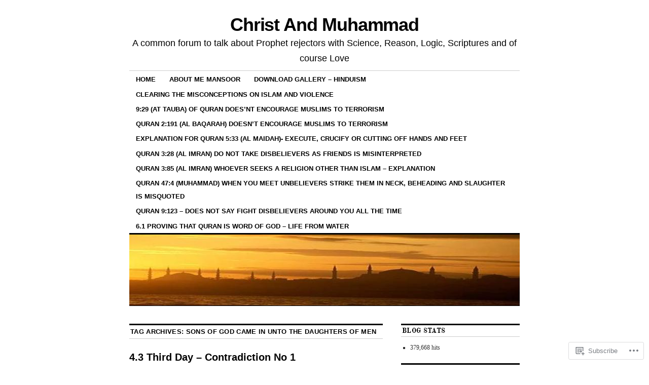

--- FILE ---
content_type: text/html; charset=UTF-8
request_url: https://prophetrejectors.wordpress.com/tag/sons-of-god-came-in-unto-the-daughters-of-men/
body_size: 17460
content:
<!DOCTYPE html>
<!--[if IE 6]>
<html id="ie6" lang="en">
<![endif]-->
<!--[if IE 8]>
<html id="ie8" lang="en">
<![endif]-->
<!--[if (!IE)]><!-->
<html lang="en">
<!--<![endif]-->

<head>
<meta charset="UTF-8" />
<title>sons of God came in unto the daughters of men | Christ And Muhammad</title>
<link rel="profile" href="http://gmpg.org/xfn/11" />
<link rel="pingback" href="https://prophetrejectors.wordpress.com/xmlrpc.php" />
<meta name='robots' content='max-image-preview:large' />
<meta name="google-site-verification" content="rulbxoscKt-Xr01AmiixHOYfFKNx9I7XbUVQoRRCqcM" />
<meta name="msvalidate.01" content="5042ED7233728065136285469AF23710" />
<meta name="yandex-verification" content="47ebedee6bc840c0" />
<link rel='dns-prefetch' href='//s0.wp.com' />
<link rel="alternate" type="application/rss+xml" title="Christ And Muhammad &raquo; Feed" href="https://prophetrejectors.wordpress.com/feed/" />
<link rel="alternate" type="application/rss+xml" title="Christ And Muhammad &raquo; Comments Feed" href="https://prophetrejectors.wordpress.com/comments/feed/" />
<link rel="alternate" type="application/rss+xml" title="Christ And Muhammad &raquo; sons of God came in unto the daughters of men Tag Feed" href="https://prophetrejectors.wordpress.com/tag/sons-of-god-came-in-unto-the-daughters-of-men/feed/" />
	<script type="text/javascript">
		/* <![CDATA[ */
		function addLoadEvent(func) {
			var oldonload = window.onload;
			if (typeof window.onload != 'function') {
				window.onload = func;
			} else {
				window.onload = function () {
					oldonload();
					func();
				}
			}
		}
		/* ]]> */
	</script>
	<style id='wp-emoji-styles-inline-css'>

	img.wp-smiley, img.emoji {
		display: inline !important;
		border: none !important;
		box-shadow: none !important;
		height: 1em !important;
		width: 1em !important;
		margin: 0 0.07em !important;
		vertical-align: -0.1em !important;
		background: none !important;
		padding: 0 !important;
	}
/*# sourceURL=wp-emoji-styles-inline-css */
</style>
<link crossorigin='anonymous' rel='stylesheet' id='all-css-2-1' href='/wp-content/plugins/gutenberg-core/v22.4.2/build/styles/block-library/style.min.css?m=1769608164i&cssminify=yes' type='text/css' media='all' />
<style id='wp-block-library-inline-css'>
.has-text-align-justify {
	text-align:justify;
}
.has-text-align-justify{text-align:justify;}

/*# sourceURL=wp-block-library-inline-css */
</style><style id='global-styles-inline-css'>
:root{--wp--preset--aspect-ratio--square: 1;--wp--preset--aspect-ratio--4-3: 4/3;--wp--preset--aspect-ratio--3-4: 3/4;--wp--preset--aspect-ratio--3-2: 3/2;--wp--preset--aspect-ratio--2-3: 2/3;--wp--preset--aspect-ratio--16-9: 16/9;--wp--preset--aspect-ratio--9-16: 9/16;--wp--preset--color--black: #000000;--wp--preset--color--cyan-bluish-gray: #abb8c3;--wp--preset--color--white: #ffffff;--wp--preset--color--pale-pink: #f78da7;--wp--preset--color--vivid-red: #cf2e2e;--wp--preset--color--luminous-vivid-orange: #ff6900;--wp--preset--color--luminous-vivid-amber: #fcb900;--wp--preset--color--light-green-cyan: #7bdcb5;--wp--preset--color--vivid-green-cyan: #00d084;--wp--preset--color--pale-cyan-blue: #8ed1fc;--wp--preset--color--vivid-cyan-blue: #0693e3;--wp--preset--color--vivid-purple: #9b51e0;--wp--preset--gradient--vivid-cyan-blue-to-vivid-purple: linear-gradient(135deg,rgb(6,147,227) 0%,rgb(155,81,224) 100%);--wp--preset--gradient--light-green-cyan-to-vivid-green-cyan: linear-gradient(135deg,rgb(122,220,180) 0%,rgb(0,208,130) 100%);--wp--preset--gradient--luminous-vivid-amber-to-luminous-vivid-orange: linear-gradient(135deg,rgb(252,185,0) 0%,rgb(255,105,0) 100%);--wp--preset--gradient--luminous-vivid-orange-to-vivid-red: linear-gradient(135deg,rgb(255,105,0) 0%,rgb(207,46,46) 100%);--wp--preset--gradient--very-light-gray-to-cyan-bluish-gray: linear-gradient(135deg,rgb(238,238,238) 0%,rgb(169,184,195) 100%);--wp--preset--gradient--cool-to-warm-spectrum: linear-gradient(135deg,rgb(74,234,220) 0%,rgb(151,120,209) 20%,rgb(207,42,186) 40%,rgb(238,44,130) 60%,rgb(251,105,98) 80%,rgb(254,248,76) 100%);--wp--preset--gradient--blush-light-purple: linear-gradient(135deg,rgb(255,206,236) 0%,rgb(152,150,240) 100%);--wp--preset--gradient--blush-bordeaux: linear-gradient(135deg,rgb(254,205,165) 0%,rgb(254,45,45) 50%,rgb(107,0,62) 100%);--wp--preset--gradient--luminous-dusk: linear-gradient(135deg,rgb(255,203,112) 0%,rgb(199,81,192) 50%,rgb(65,88,208) 100%);--wp--preset--gradient--pale-ocean: linear-gradient(135deg,rgb(255,245,203) 0%,rgb(182,227,212) 50%,rgb(51,167,181) 100%);--wp--preset--gradient--electric-grass: linear-gradient(135deg,rgb(202,248,128) 0%,rgb(113,206,126) 100%);--wp--preset--gradient--midnight: linear-gradient(135deg,rgb(2,3,129) 0%,rgb(40,116,252) 100%);--wp--preset--font-size--small: 13px;--wp--preset--font-size--medium: 20px;--wp--preset--font-size--large: 36px;--wp--preset--font-size--x-large: 42px;--wp--preset--font-family--albert-sans: 'Albert Sans', sans-serif;--wp--preset--font-family--alegreya: Alegreya, serif;--wp--preset--font-family--arvo: Arvo, serif;--wp--preset--font-family--bodoni-moda: 'Bodoni Moda', serif;--wp--preset--font-family--bricolage-grotesque: 'Bricolage Grotesque', sans-serif;--wp--preset--font-family--cabin: Cabin, sans-serif;--wp--preset--font-family--chivo: Chivo, sans-serif;--wp--preset--font-family--commissioner: Commissioner, sans-serif;--wp--preset--font-family--cormorant: Cormorant, serif;--wp--preset--font-family--courier-prime: 'Courier Prime', monospace;--wp--preset--font-family--crimson-pro: 'Crimson Pro', serif;--wp--preset--font-family--dm-mono: 'DM Mono', monospace;--wp--preset--font-family--dm-sans: 'DM Sans', sans-serif;--wp--preset--font-family--dm-serif-display: 'DM Serif Display', serif;--wp--preset--font-family--domine: Domine, serif;--wp--preset--font-family--eb-garamond: 'EB Garamond', serif;--wp--preset--font-family--epilogue: Epilogue, sans-serif;--wp--preset--font-family--fahkwang: Fahkwang, sans-serif;--wp--preset--font-family--figtree: Figtree, sans-serif;--wp--preset--font-family--fira-sans: 'Fira Sans', sans-serif;--wp--preset--font-family--fjalla-one: 'Fjalla One', sans-serif;--wp--preset--font-family--fraunces: Fraunces, serif;--wp--preset--font-family--gabarito: Gabarito, system-ui;--wp--preset--font-family--ibm-plex-mono: 'IBM Plex Mono', monospace;--wp--preset--font-family--ibm-plex-sans: 'IBM Plex Sans', sans-serif;--wp--preset--font-family--ibarra-real-nova: 'Ibarra Real Nova', serif;--wp--preset--font-family--instrument-serif: 'Instrument Serif', serif;--wp--preset--font-family--inter: Inter, sans-serif;--wp--preset--font-family--josefin-sans: 'Josefin Sans', sans-serif;--wp--preset--font-family--jost: Jost, sans-serif;--wp--preset--font-family--libre-baskerville: 'Libre Baskerville', serif;--wp--preset--font-family--libre-franklin: 'Libre Franklin', sans-serif;--wp--preset--font-family--literata: Literata, serif;--wp--preset--font-family--lora: Lora, serif;--wp--preset--font-family--merriweather: Merriweather, serif;--wp--preset--font-family--montserrat: Montserrat, sans-serif;--wp--preset--font-family--newsreader: Newsreader, serif;--wp--preset--font-family--noto-sans-mono: 'Noto Sans Mono', sans-serif;--wp--preset--font-family--nunito: Nunito, sans-serif;--wp--preset--font-family--open-sans: 'Open Sans', sans-serif;--wp--preset--font-family--overpass: Overpass, sans-serif;--wp--preset--font-family--pt-serif: 'PT Serif', serif;--wp--preset--font-family--petrona: Petrona, serif;--wp--preset--font-family--piazzolla: Piazzolla, serif;--wp--preset--font-family--playfair-display: 'Playfair Display', serif;--wp--preset--font-family--plus-jakarta-sans: 'Plus Jakarta Sans', sans-serif;--wp--preset--font-family--poppins: Poppins, sans-serif;--wp--preset--font-family--raleway: Raleway, sans-serif;--wp--preset--font-family--roboto: Roboto, sans-serif;--wp--preset--font-family--roboto-slab: 'Roboto Slab', serif;--wp--preset--font-family--rubik: Rubik, sans-serif;--wp--preset--font-family--rufina: Rufina, serif;--wp--preset--font-family--sora: Sora, sans-serif;--wp--preset--font-family--source-sans-3: 'Source Sans 3', sans-serif;--wp--preset--font-family--source-serif-4: 'Source Serif 4', serif;--wp--preset--font-family--space-mono: 'Space Mono', monospace;--wp--preset--font-family--syne: Syne, sans-serif;--wp--preset--font-family--texturina: Texturina, serif;--wp--preset--font-family--urbanist: Urbanist, sans-serif;--wp--preset--font-family--work-sans: 'Work Sans', sans-serif;--wp--preset--spacing--20: 0.44rem;--wp--preset--spacing--30: 0.67rem;--wp--preset--spacing--40: 1rem;--wp--preset--spacing--50: 1.5rem;--wp--preset--spacing--60: 2.25rem;--wp--preset--spacing--70: 3.38rem;--wp--preset--spacing--80: 5.06rem;--wp--preset--shadow--natural: 6px 6px 9px rgba(0, 0, 0, 0.2);--wp--preset--shadow--deep: 12px 12px 50px rgba(0, 0, 0, 0.4);--wp--preset--shadow--sharp: 6px 6px 0px rgba(0, 0, 0, 0.2);--wp--preset--shadow--outlined: 6px 6px 0px -3px rgb(255, 255, 255), 6px 6px rgb(0, 0, 0);--wp--preset--shadow--crisp: 6px 6px 0px rgb(0, 0, 0);}:where(body) { margin: 0; }:where(.is-layout-flex){gap: 0.5em;}:where(.is-layout-grid){gap: 0.5em;}body .is-layout-flex{display: flex;}.is-layout-flex{flex-wrap: wrap;align-items: center;}.is-layout-flex > :is(*, div){margin: 0;}body .is-layout-grid{display: grid;}.is-layout-grid > :is(*, div){margin: 0;}body{padding-top: 0px;padding-right: 0px;padding-bottom: 0px;padding-left: 0px;}:root :where(.wp-element-button, .wp-block-button__link){background-color: #32373c;border-width: 0;color: #fff;font-family: inherit;font-size: inherit;font-style: inherit;font-weight: inherit;letter-spacing: inherit;line-height: inherit;padding-top: calc(0.667em + 2px);padding-right: calc(1.333em + 2px);padding-bottom: calc(0.667em + 2px);padding-left: calc(1.333em + 2px);text-decoration: none;text-transform: inherit;}.has-black-color{color: var(--wp--preset--color--black) !important;}.has-cyan-bluish-gray-color{color: var(--wp--preset--color--cyan-bluish-gray) !important;}.has-white-color{color: var(--wp--preset--color--white) !important;}.has-pale-pink-color{color: var(--wp--preset--color--pale-pink) !important;}.has-vivid-red-color{color: var(--wp--preset--color--vivid-red) !important;}.has-luminous-vivid-orange-color{color: var(--wp--preset--color--luminous-vivid-orange) !important;}.has-luminous-vivid-amber-color{color: var(--wp--preset--color--luminous-vivid-amber) !important;}.has-light-green-cyan-color{color: var(--wp--preset--color--light-green-cyan) !important;}.has-vivid-green-cyan-color{color: var(--wp--preset--color--vivid-green-cyan) !important;}.has-pale-cyan-blue-color{color: var(--wp--preset--color--pale-cyan-blue) !important;}.has-vivid-cyan-blue-color{color: var(--wp--preset--color--vivid-cyan-blue) !important;}.has-vivid-purple-color{color: var(--wp--preset--color--vivid-purple) !important;}.has-black-background-color{background-color: var(--wp--preset--color--black) !important;}.has-cyan-bluish-gray-background-color{background-color: var(--wp--preset--color--cyan-bluish-gray) !important;}.has-white-background-color{background-color: var(--wp--preset--color--white) !important;}.has-pale-pink-background-color{background-color: var(--wp--preset--color--pale-pink) !important;}.has-vivid-red-background-color{background-color: var(--wp--preset--color--vivid-red) !important;}.has-luminous-vivid-orange-background-color{background-color: var(--wp--preset--color--luminous-vivid-orange) !important;}.has-luminous-vivid-amber-background-color{background-color: var(--wp--preset--color--luminous-vivid-amber) !important;}.has-light-green-cyan-background-color{background-color: var(--wp--preset--color--light-green-cyan) !important;}.has-vivid-green-cyan-background-color{background-color: var(--wp--preset--color--vivid-green-cyan) !important;}.has-pale-cyan-blue-background-color{background-color: var(--wp--preset--color--pale-cyan-blue) !important;}.has-vivid-cyan-blue-background-color{background-color: var(--wp--preset--color--vivid-cyan-blue) !important;}.has-vivid-purple-background-color{background-color: var(--wp--preset--color--vivid-purple) !important;}.has-black-border-color{border-color: var(--wp--preset--color--black) !important;}.has-cyan-bluish-gray-border-color{border-color: var(--wp--preset--color--cyan-bluish-gray) !important;}.has-white-border-color{border-color: var(--wp--preset--color--white) !important;}.has-pale-pink-border-color{border-color: var(--wp--preset--color--pale-pink) !important;}.has-vivid-red-border-color{border-color: var(--wp--preset--color--vivid-red) !important;}.has-luminous-vivid-orange-border-color{border-color: var(--wp--preset--color--luminous-vivid-orange) !important;}.has-luminous-vivid-amber-border-color{border-color: var(--wp--preset--color--luminous-vivid-amber) !important;}.has-light-green-cyan-border-color{border-color: var(--wp--preset--color--light-green-cyan) !important;}.has-vivid-green-cyan-border-color{border-color: var(--wp--preset--color--vivid-green-cyan) !important;}.has-pale-cyan-blue-border-color{border-color: var(--wp--preset--color--pale-cyan-blue) !important;}.has-vivid-cyan-blue-border-color{border-color: var(--wp--preset--color--vivid-cyan-blue) !important;}.has-vivid-purple-border-color{border-color: var(--wp--preset--color--vivid-purple) !important;}.has-vivid-cyan-blue-to-vivid-purple-gradient-background{background: var(--wp--preset--gradient--vivid-cyan-blue-to-vivid-purple) !important;}.has-light-green-cyan-to-vivid-green-cyan-gradient-background{background: var(--wp--preset--gradient--light-green-cyan-to-vivid-green-cyan) !important;}.has-luminous-vivid-amber-to-luminous-vivid-orange-gradient-background{background: var(--wp--preset--gradient--luminous-vivid-amber-to-luminous-vivid-orange) !important;}.has-luminous-vivid-orange-to-vivid-red-gradient-background{background: var(--wp--preset--gradient--luminous-vivid-orange-to-vivid-red) !important;}.has-very-light-gray-to-cyan-bluish-gray-gradient-background{background: var(--wp--preset--gradient--very-light-gray-to-cyan-bluish-gray) !important;}.has-cool-to-warm-spectrum-gradient-background{background: var(--wp--preset--gradient--cool-to-warm-spectrum) !important;}.has-blush-light-purple-gradient-background{background: var(--wp--preset--gradient--blush-light-purple) !important;}.has-blush-bordeaux-gradient-background{background: var(--wp--preset--gradient--blush-bordeaux) !important;}.has-luminous-dusk-gradient-background{background: var(--wp--preset--gradient--luminous-dusk) !important;}.has-pale-ocean-gradient-background{background: var(--wp--preset--gradient--pale-ocean) !important;}.has-electric-grass-gradient-background{background: var(--wp--preset--gradient--electric-grass) !important;}.has-midnight-gradient-background{background: var(--wp--preset--gradient--midnight) !important;}.has-small-font-size{font-size: var(--wp--preset--font-size--small) !important;}.has-medium-font-size{font-size: var(--wp--preset--font-size--medium) !important;}.has-large-font-size{font-size: var(--wp--preset--font-size--large) !important;}.has-x-large-font-size{font-size: var(--wp--preset--font-size--x-large) !important;}.has-albert-sans-font-family{font-family: var(--wp--preset--font-family--albert-sans) !important;}.has-alegreya-font-family{font-family: var(--wp--preset--font-family--alegreya) !important;}.has-arvo-font-family{font-family: var(--wp--preset--font-family--arvo) !important;}.has-bodoni-moda-font-family{font-family: var(--wp--preset--font-family--bodoni-moda) !important;}.has-bricolage-grotesque-font-family{font-family: var(--wp--preset--font-family--bricolage-grotesque) !important;}.has-cabin-font-family{font-family: var(--wp--preset--font-family--cabin) !important;}.has-chivo-font-family{font-family: var(--wp--preset--font-family--chivo) !important;}.has-commissioner-font-family{font-family: var(--wp--preset--font-family--commissioner) !important;}.has-cormorant-font-family{font-family: var(--wp--preset--font-family--cormorant) !important;}.has-courier-prime-font-family{font-family: var(--wp--preset--font-family--courier-prime) !important;}.has-crimson-pro-font-family{font-family: var(--wp--preset--font-family--crimson-pro) !important;}.has-dm-mono-font-family{font-family: var(--wp--preset--font-family--dm-mono) !important;}.has-dm-sans-font-family{font-family: var(--wp--preset--font-family--dm-sans) !important;}.has-dm-serif-display-font-family{font-family: var(--wp--preset--font-family--dm-serif-display) !important;}.has-domine-font-family{font-family: var(--wp--preset--font-family--domine) !important;}.has-eb-garamond-font-family{font-family: var(--wp--preset--font-family--eb-garamond) !important;}.has-epilogue-font-family{font-family: var(--wp--preset--font-family--epilogue) !important;}.has-fahkwang-font-family{font-family: var(--wp--preset--font-family--fahkwang) !important;}.has-figtree-font-family{font-family: var(--wp--preset--font-family--figtree) !important;}.has-fira-sans-font-family{font-family: var(--wp--preset--font-family--fira-sans) !important;}.has-fjalla-one-font-family{font-family: var(--wp--preset--font-family--fjalla-one) !important;}.has-fraunces-font-family{font-family: var(--wp--preset--font-family--fraunces) !important;}.has-gabarito-font-family{font-family: var(--wp--preset--font-family--gabarito) !important;}.has-ibm-plex-mono-font-family{font-family: var(--wp--preset--font-family--ibm-plex-mono) !important;}.has-ibm-plex-sans-font-family{font-family: var(--wp--preset--font-family--ibm-plex-sans) !important;}.has-ibarra-real-nova-font-family{font-family: var(--wp--preset--font-family--ibarra-real-nova) !important;}.has-instrument-serif-font-family{font-family: var(--wp--preset--font-family--instrument-serif) !important;}.has-inter-font-family{font-family: var(--wp--preset--font-family--inter) !important;}.has-josefin-sans-font-family{font-family: var(--wp--preset--font-family--josefin-sans) !important;}.has-jost-font-family{font-family: var(--wp--preset--font-family--jost) !important;}.has-libre-baskerville-font-family{font-family: var(--wp--preset--font-family--libre-baskerville) !important;}.has-libre-franklin-font-family{font-family: var(--wp--preset--font-family--libre-franklin) !important;}.has-literata-font-family{font-family: var(--wp--preset--font-family--literata) !important;}.has-lora-font-family{font-family: var(--wp--preset--font-family--lora) !important;}.has-merriweather-font-family{font-family: var(--wp--preset--font-family--merriweather) !important;}.has-montserrat-font-family{font-family: var(--wp--preset--font-family--montserrat) !important;}.has-newsreader-font-family{font-family: var(--wp--preset--font-family--newsreader) !important;}.has-noto-sans-mono-font-family{font-family: var(--wp--preset--font-family--noto-sans-mono) !important;}.has-nunito-font-family{font-family: var(--wp--preset--font-family--nunito) !important;}.has-open-sans-font-family{font-family: var(--wp--preset--font-family--open-sans) !important;}.has-overpass-font-family{font-family: var(--wp--preset--font-family--overpass) !important;}.has-pt-serif-font-family{font-family: var(--wp--preset--font-family--pt-serif) !important;}.has-petrona-font-family{font-family: var(--wp--preset--font-family--petrona) !important;}.has-piazzolla-font-family{font-family: var(--wp--preset--font-family--piazzolla) !important;}.has-playfair-display-font-family{font-family: var(--wp--preset--font-family--playfair-display) !important;}.has-plus-jakarta-sans-font-family{font-family: var(--wp--preset--font-family--plus-jakarta-sans) !important;}.has-poppins-font-family{font-family: var(--wp--preset--font-family--poppins) !important;}.has-raleway-font-family{font-family: var(--wp--preset--font-family--raleway) !important;}.has-roboto-font-family{font-family: var(--wp--preset--font-family--roboto) !important;}.has-roboto-slab-font-family{font-family: var(--wp--preset--font-family--roboto-slab) !important;}.has-rubik-font-family{font-family: var(--wp--preset--font-family--rubik) !important;}.has-rufina-font-family{font-family: var(--wp--preset--font-family--rufina) !important;}.has-sora-font-family{font-family: var(--wp--preset--font-family--sora) !important;}.has-source-sans-3-font-family{font-family: var(--wp--preset--font-family--source-sans-3) !important;}.has-source-serif-4-font-family{font-family: var(--wp--preset--font-family--source-serif-4) !important;}.has-space-mono-font-family{font-family: var(--wp--preset--font-family--space-mono) !important;}.has-syne-font-family{font-family: var(--wp--preset--font-family--syne) !important;}.has-texturina-font-family{font-family: var(--wp--preset--font-family--texturina) !important;}.has-urbanist-font-family{font-family: var(--wp--preset--font-family--urbanist) !important;}.has-work-sans-font-family{font-family: var(--wp--preset--font-family--work-sans) !important;}
/*# sourceURL=global-styles-inline-css */
</style>

<style id='classic-theme-styles-inline-css'>
.wp-block-button__link{background-color:#32373c;border-radius:9999px;box-shadow:none;color:#fff;font-size:1.125em;padding:calc(.667em + 2px) calc(1.333em + 2px);text-decoration:none}.wp-block-file__button{background:#32373c;color:#fff}.wp-block-accordion-heading{margin:0}.wp-block-accordion-heading__toggle{background-color:inherit!important;color:inherit!important}.wp-block-accordion-heading__toggle:not(:focus-visible){outline:none}.wp-block-accordion-heading__toggle:focus,.wp-block-accordion-heading__toggle:hover{background-color:inherit!important;border:none;box-shadow:none;color:inherit;padding:var(--wp--preset--spacing--20,1em) 0;text-decoration:none}.wp-block-accordion-heading__toggle:focus-visible{outline:auto;outline-offset:0}
/*# sourceURL=/wp-content/plugins/gutenberg-core/v22.4.2/build/styles/block-library/classic.min.css */
</style>
<link crossorigin='anonymous' rel='stylesheet' id='all-css-4-1' href='/_static/??[base64]/d8iynII8Z9L9WKKe3Ag7BUh3Rfdy162W72i4W89XvFdm8qRo=&cssminify=yes' type='text/css' media='all' />
<style id='jetpack-global-styles-frontend-style-inline-css'>
:root { --font-headings: unset; --font-base: unset; --font-headings-default: -apple-system,BlinkMacSystemFont,"Segoe UI",Roboto,Oxygen-Sans,Ubuntu,Cantarell,"Helvetica Neue",sans-serif; --font-base-default: -apple-system,BlinkMacSystemFont,"Segoe UI",Roboto,Oxygen-Sans,Ubuntu,Cantarell,"Helvetica Neue",sans-serif;}
/*# sourceURL=jetpack-global-styles-frontend-style-inline-css */
</style>
<link crossorigin='anonymous' rel='stylesheet' id='all-css-6-1' href='/wp-content/themes/h4/global.css?m=1420737423i&cssminify=yes' type='text/css' media='all' />
<script type="text/javascript" id="wpcom-actionbar-placeholder-js-extra">
/* <![CDATA[ */
var actionbardata = {"siteID":"5006261","postID":"0","siteURL":"https://prophetrejectors.wordpress.com","xhrURL":"https://prophetrejectors.wordpress.com/wp-admin/admin-ajax.php","nonce":"a2d72dba4d","isLoggedIn":"","statusMessage":"","subsEmailDefault":"instantly","proxyScriptUrl":"https://s0.wp.com/wp-content/js/wpcom-proxy-request.js?m=1513050504i&amp;ver=20211021","i18n":{"followedText":"New posts from this site will now appear in your \u003Ca href=\"https://wordpress.com/reader\"\u003EReader\u003C/a\u003E","foldBar":"Collapse this bar","unfoldBar":"Expand this bar","shortLinkCopied":"Shortlink copied to clipboard."}};
//# sourceURL=wpcom-actionbar-placeholder-js-extra
/* ]]> */
</script>
<script type="text/javascript" id="jetpack-mu-wpcom-settings-js-before">
/* <![CDATA[ */
var JETPACK_MU_WPCOM_SETTINGS = {"assetsUrl":"https://s0.wp.com/wp-content/mu-plugins/jetpack-mu-wpcom-plugin/sun/jetpack_vendor/automattic/jetpack-mu-wpcom/src/build/"};
//# sourceURL=jetpack-mu-wpcom-settings-js-before
/* ]]> */
</script>
<script crossorigin='anonymous' type='text/javascript'  src='/wp-content/js/rlt-proxy.js?m=1720530689i'></script>
<script type="text/javascript" id="rlt-proxy-js-after">
/* <![CDATA[ */
	rltInitialize( {"token":null,"iframeOrigins":["https:\/\/widgets.wp.com"]} );
//# sourceURL=rlt-proxy-js-after
/* ]]> */
</script>
<link rel="EditURI" type="application/rsd+xml" title="RSD" href="https://prophetrejectors.wordpress.com/xmlrpc.php?rsd" />
<meta name="generator" content="WordPress.com" />

<!-- Jetpack Open Graph Tags -->
<meta property="og:type" content="website" />
<meta property="og:title" content="sons of God came in unto the daughters of men &#8211; Christ And Muhammad" />
<meta property="og:url" content="https://prophetrejectors.wordpress.com/tag/sons-of-god-came-in-unto-the-daughters-of-men/" />
<meta property="og:site_name" content="Christ And Muhammad" />
<meta property="og:image" content="https://secure.gravatar.com/blavatar/654dae0e31f33c2666b90f272863859f20e21ce3d08268ee70d54d920e04f981?s=200&#038;ts=1769646569" />
<meta property="og:image:width" content="200" />
<meta property="og:image:height" content="200" />
<meta property="og:image:alt" content="" />
<meta property="og:locale" content="en_US" />
<meta property="fb:app_id" content="249643311490" />

<!-- End Jetpack Open Graph Tags -->
<link rel="shortcut icon" type="image/x-icon" href="https://secure.gravatar.com/blavatar/654dae0e31f33c2666b90f272863859f20e21ce3d08268ee70d54d920e04f981?s=32" sizes="16x16" />
<link rel="icon" type="image/x-icon" href="https://secure.gravatar.com/blavatar/654dae0e31f33c2666b90f272863859f20e21ce3d08268ee70d54d920e04f981?s=32" sizes="16x16" />
<link rel="apple-touch-icon" href="https://secure.gravatar.com/blavatar/654dae0e31f33c2666b90f272863859f20e21ce3d08268ee70d54d920e04f981?s=114" />
<link rel='openid.server' href='https://prophetrejectors.wordpress.com/?openidserver=1' />
<link rel='openid.delegate' href='https://prophetrejectors.wordpress.com/' />
<link rel="search" type="application/opensearchdescription+xml" href="https://prophetrejectors.wordpress.com/osd.xml" title="Christ And Muhammad" />
<link rel="search" type="application/opensearchdescription+xml" href="https://s1.wp.com/opensearch.xml" title="WordPress.com" />
<script type="text/javascript" id="webfont-output">
  
  WebFontConfig = {"typekit":{"id":"vjq2ufl"}};
  (function() {
    var wf = document.createElement('script');
    wf.src = ('https:' == document.location.protocol ? 'https' : 'http') +
      '://ajax.googleapis.com/ajax/libs/webfont/1/webfont.js';
    wf.type = 'text/javascript';
    wf.async = 'true';
    var s = document.getElementsByTagName('script')[0];
    s.parentNode.insertBefore(wf, s);
	})();
</script><style type="text/css">.recentcomments a{display:inline !important;padding:0 !important;margin:0 !important;}</style>		<style type="text/css">
			.recentcomments a {
				display: inline !important;
				padding: 0 !important;
				margin: 0 !important;
			}

			table.recentcommentsavatartop img.avatar, table.recentcommentsavatarend img.avatar {
				border: 0px;
				margin: 0;
			}

			table.recentcommentsavatartop a, table.recentcommentsavatarend a {
				border: 0px !important;
				background-color: transparent !important;
			}

			td.recentcommentsavatarend, td.recentcommentsavatartop {
				padding: 0px 0px 1px 0px;
				margin: 0px;
			}

			td.recentcommentstextend {
				border: none !important;
				padding: 0px 0px 2px 10px;
			}

			.rtl td.recentcommentstextend {
				padding: 0px 10px 2px 0px;
			}

			td.recentcommentstexttop {
				border: none;
				padding: 0px 0px 0px 10px;
			}

			.rtl td.recentcommentstexttop {
				padding: 0px 10px 0px 0px;
			}
		</style>
		<meta name="description" content="Posts about sons of God came in unto the daughters of men written by theoworkshop" />
<link crossorigin='anonymous' rel='stylesheet' id='all-css-0-3' href='/wp-content/mu-plugins/jetpack-plugin/sun/modules/widgets/top-posts/style.css?m=1753279645i&cssminify=yes' type='text/css' media='all' />
</head>

<body class="archive tag tag-sons-of-god-came-in-unto-the-daughters-of-men tag-14114745 wp-theme-pubcoraline customizer-styles-applied two-column content-sidebar jetpack-reblog-enabled">
<div id="container" class="hfeed contain">
	<div id="header">
		<div id="masthead" role="banner">
						<div id="site-title">
				<span>
					<a href="https://prophetrejectors.wordpress.com/" title="Christ And Muhammad" rel="home">Christ And Muhammad</a>
				</span>
			</div>
			<div id="site-description">A common forum to talk about Prophet rejectors with Science, Reason, Logic, Scriptures and of course Love</div>
		</div><!-- #masthead -->

		<div id="access" role="navigation">
		  			<div class="skip-link screen-reader-text"><a href="#content" title="Skip to content">Skip to content</a></div>
						<div class="menu"><ul>
<li ><a href="https://prophetrejectors.wordpress.com/">Home</a></li><li class="page_item page-item-1074"><a href="https://prophetrejectors.wordpress.com/about-me-mansoor/">About Me Mansoor</a></li>
<li class="page_item page-item-100"><a href="https://prophetrejectors.wordpress.com/download-gallery-hinduism/">Download Gallery &#8211;&nbsp;Hinduism</a></li>
<li class="page_item page-item-1890"><a href="https://prophetrejectors.wordpress.com/533-of-quran-doesnt-encourage-muslims-to-terrorism-2/">CLEARING THE MISCONCEPTIONS ON ISLAM AND&nbsp;VIOLENCE</a></li>
<li class="page_item page-item-493"><a href="https://prophetrejectors.wordpress.com/929-at-tauba-of-quran-doesnt-encourage-muslims-to-terrorism/">9:29 (at tauba) OF QURAN DOES&#8217;NT ENCOURAGE MUSLIMS TO&nbsp;TERRORISM</a></li>
<li class="page_item page-item-1317"><a href="https://prophetrejectors.wordpress.com/2191-of-quran-doesnt-encourage-muslims-to-terrorism-2/">QURAN 2:191 (al Baqarah) DOESN&#8217;T ENCOURAGE MUSLIMS TO&nbsp;TERRORISM</a></li>
<li class="page_item page-item-1603"><a href="https://prophetrejectors.wordpress.com/explanation-for-533-of-quran-execute-crucify-or-cutting-off-hands-and-feet/">EXPLANATION FOR Quran 5:33 (al maidah)- EXECUTE, CRUCIFY or CUTTING OFF HANDS AND&nbsp;FEET</a></li>
<li class="page_item page-item-1624"><a href="https://prophetrejectors.wordpress.com/quran-328-al-imran-do-not-take-disbelievers-as-friends/">QURAN 3:28 (al Imran) DO NOT TAKE DISBELIEVERS AS FRIENDS is&nbsp;misinterpreted</a></li>
<li class="page_item page-item-1783"><a href="https://prophetrejectors.wordpress.com/quran-385-whoever-seeks-a-religion-other-than-islam-explanation/">QURAN 3:85 (al Imran) WHOEVER SEEKS A RELIGION OTHER THAN ISLAM &#8211;&nbsp;Explanation</a></li>
<li class="page_item page-item-1937"><a href="https://prophetrejectors.wordpress.com/quran-474-muhammad-when-you-meet-the-unbelievers-strike-them-in-the-neck-beheading-and-slaughter-is-misquoted/">QURAN 47:4 (Muhammad) WHEN YOU MEET UNBELIEVERS STRIKE THEM IN NECK, BEHEADING and SLAUGHTER is&nbsp;MISQUOTED</a></li>
<li class="page_item page-item-2050"><a href="https://prophetrejectors.wordpress.com/quran-9-123-does-not-say-fight-disbelievers-around-you-all-the-time/">QURAN 9:123 &#8211; DOES NOT SAY FIGHT DISBELIEVERS AROUND YOU ALL THE&nbsp;TIME</a></li>
<li class="page_item page-item-86 page_item_has_children"><a href="https://prophetrejectors.wordpress.com/61-proving-that-quran-is-word-of-god-life-from-water62/">6.1 PROVING THAT QURAN IS WORD OF GOD &#8211; LIFE FROM&nbsp;WATER</a>
<ul class='children'>
	<li class="page_item page-item-144"><a href="https://prophetrejectors.wordpress.com/61-proving-that-quran-is-word-of-god-life-from-water62/63-pairs-in-plants-in-the-quran/">6.3 PAIRS IN PLANTS IN THE&nbsp;QURAN</a></li>
	<li class="page_item page-item-161"><a href="https://prophetrejectors.wordpress.com/61-proving-that-quran-is-word-of-god-life-from-water62/divisibility-of-atom-in-the-quran/">6.4 DIVISIBILITY OF ATOM IN THE&nbsp;QURAN</a></li>
	<li class="page_item page-item-190"><a href="https://prophetrejectors.wordpress.com/61-proving-that-quran-is-word-of-god-life-from-water62/reply-to-sdfjs-atom-re-interpreting-the-quran-post/">6.4.4 REPLY TO SDFJ&#8217;S &#8211; ATOM, RE- INTERPRETING THE QURAN&nbsp;POST</a></li>
	<li class="page_item page-item-274"><a href="https://prophetrejectors.wordpress.com/61-proving-that-quran-is-word-of-god-life-from-water62/65-creation-of-the-universe-from-smoke-in-the-quran/">6.5 CREATION OF THE UNIVERSE FROM SMOKE IN THE&nbsp;QURAN</a></li>
	<li class="page_item page-item-307"><a href="https://prophetrejectors.wordpress.com/61-proving-that-quran-is-word-of-god-life-from-water62/66-iron-from-outer-space-in-the-quran/">6.6 IRON FROM OUTER SPACE IN THE&nbsp;QURAN</a></li>
	<li class="page_item page-item-627"><a href="https://prophetrejectors.wordpress.com/61-proving-that-quran-is-word-of-god-life-from-water62/67-the-quran-on-stages-of-human-embryonic-development/">6.7 THE QURAN ON STAGES OF HUMAN EMBRYONIC&nbsp;DEVELOPMENT</a></li>
</ul>
</li>
</ul></div>
		</div><!-- #access -->

		<div id="branding">
						<a href="https://prophetrejectors.wordpress.com/">
									<img src="https://prophetrejectors.wordpress.com/wp-content/uploads/2008/12/mos122.jpg" width="990" height="180" alt="" />
							</a>
					</div><!-- #branding -->
	</div><!-- #header -->

	<div id="content-box">

<div id="content-container">
	<div id="content" role="main">

		<h1 class="page-title">Tag Archives: <span>sons of God came in unto the daughters of men</span></h1>

		




			<div id="post-423" class="post-423 post type-post status-publish format-standard hentry category-christian-missionary-chats-with-a-muslim-youth tag-and-they-bare-children-to-them tag-gen-61-4 tag-jesus-the-only-son-of-god tag-john-316 tag-sons-of-god-came-in-unto-the-daughters-of-men tag-sonship-of-jesus-the-biggest-lie-on-earth tag-third-day-contradiction-no-1">
			<h2 class="entry-title"><a href="https://prophetrejectors.wordpress.com/2008/11/29/43-third-day-contradiction-no-1/" rel="bookmark">4.3 Third Day &#8211; Contradiction No&nbsp;1</a></h2>

			<div class="entry-meta">
				<span class="meta-prep meta-prep-author">Posted on</span> <a href="https://prophetrejectors.wordpress.com/2008/11/29/43-third-day-contradiction-no-1/" title="7:56 pm" rel="bookmark"><span class="entry-date">November 29, 2008</span></a> <span class="by-author"><span class="sep">by</span> <span class="author vcard"><a class="url fn n" href="https://prophetrejectors.wordpress.com/author/theoworkshop/" title="View all posts by theoworkshop" rel="author">theoworkshop</a></span> </span><span class="comments-link"><span class="meta-sep">|</span> <a href="https://prophetrejectors.wordpress.com/2008/11/29/43-third-day-contradiction-no-1/#comments">1 comment</a></span>
			</div><!-- .entry-meta -->

				<div class="entry-content">
				<p><span style="color:#666699;"><strong>CONTINUING WITH THE MISSIONARY: &#8211;</strong></span></p>
<div><span style="color:#808080;"><strong><br />
</strong></span></div>
<div><span style="color:#993300;">amen.hallelu_jah</span> (11:25:00 PM): <span style="color:#993300;"><span style="text-decoration:underline;"><strong>John 3:16</strong></span></span> For God so loved the world, that he gave his <span style="font-size:large;color:#993300;"><strong><span style="text-decoration:underline;"><em>only Son</em></span></strong></span>, that whoever believes in him should not perish but have eternal life.<br />
<span style="color:#993300;">amen.hallelu_jah</span> (11:25:29 PM): <span style="text-decoration:underline;"><span style="color:#993300;"><strong>John 1:14</strong></span></span> And the Word became flesh and dwelt among us, and we have seen his glory, glory as of the only Son from the Father, full of grace and truth.<br />
<em><span style="font-family:arial;color:#336666;">Finally john 3:16 atlast! &#8211; the thing thing that i was waiting. now watch my response.</span></em><br />
<span style="color:#3366ff;">mansoormuhammed12</span> (11:28:46 PM): there u go. whao! congrats. u contradicted the bible! and helped me prove that it is a man made book. thanks.<br />
&#8220;And it came to pass, when men began to multiply on the face of the earth, and daughters were born unto them, EBD NTB SBD<br />
2 That the <span style="font-size:large;color:#993300;"><span style="text-decoration:underline;"><strong>sons of God</strong></span></span> saw the daughters of men that they were fair; and they took them wives of all which they chose. EBD SBD<br />
3 And the LORD said, My spirit shall not always strive with man, for that he also is flesh: yet his days shall be an hundred and twenty years. EBD NTB SBD TTT<br />
4 There were giants in the earth in those days; and also after that, when the <span style="font-size:medium;"><strong><span style="color:#993300;"><span style="text-decoration:underline;">sons of God came in unto the daughters of men, and they bare children to them</span></span></strong>,<br />
</span>the same became mighty men which were of old, men of renown.&#8221; <span style="font-size:medium;"><span style="text-decoration:underline;"><span style="color:#660000;">gen 6:1-4.</span></span><br />
</span><br />
<em><span style="font-family:arial;color:#009900;">[ one verse of the bible says he has only one son, but some other verse says he has plenty. how absurd. but iam sure the christian church has some custom made and tailored theory to explain this. in bible so many weird things happen like &#8216; only son of god&#8217; , &#8216;jesus=son=father=ghost theory&#8217;etc etc which christians themselves dont understand and start fumbling for words when confronted. see his response if u dont believe me.]<br />
</span></em><br />
<span style="color:#993300;">amen.hallelu_jah</span> (11:30:32 PM): so anything else ?<br />
<span style="color:#3366ff;">mansoormuhammed12</span> (11:30:42 PM): ya<br />
<span style="color:#660000;">amen.hallelu_jah</span> (11:30:45 PM): there are other muslims I need to talk to<br />
<span style="color:#3366ff;">mansoormuhammed12</span> (11:31:09 PM): have to prove atleast 200 contradictions in the bible. u helped me with the first one<br />
<span style="color:#3366ff;">mansoormuhammed12</span> (11:31:20 PM): we can resume tomorrow<br />
<span style="color:#3366ff;">mansoormuhammed12</span> (11:31:25 PM): ok?<br />
<span style="color:#993300;">amen.hallelu_jah</span> (11:31:27 PM): no need to<br />
<span style="color:#3366ff;">mansoormuhammed12</span> (11:31:30 PM): i wud apreciate<br />
<span style="color:#3366ff;">mansoormuhammed12</span> (11:31:42 PM): but ill wait.<br />
<span style="color:#993300;">amen.hallelu_jah</span> (11:31:58 PM): sorry busy now<br />
<span style="color:#3366ff;">mansoormuhammed12</span> (11:31:59 PM): with ahope that u wud come and drive away my loneliness<br />
<span style="color:#3366ff;">mansoormuhammed12</span> (11:32:08 PM): ok tomorrow<br />
<span style="color:#3366ff;">mansoormuhammed12</span> (11:32:15 PM): take care<br />
<span style="color:#3366ff;">mansoormuhammed12</span> (11:32:27 PM): prepare well for tomorrow<br />
<em><span style="font-family:arial;color:#336666;">To Bloggers- Did you see that my fellow muslim brethern? This is how any typical missionary wud behave when exposed &#8211; by running away. All you need is a few handy verses from the bible to pack them off. You dont have to worry about that. I&#8217;ll upload them for you. the entire content is less than 8 mb. Inshallah ill post the links in the blog titled &#8211; &#8220;Missionary combat Kit&#8221;. Also dont forget to post your valuable comments. they wud atleast give me a morale boost. so read on&#8230;..</span></em></div>
							</div><!-- .entry-content -->
	
			<div class="entry-info">
				<p class="comments-link"><a href="https://prophetrejectors.wordpress.com/2008/11/29/43-third-day-contradiction-no-1/#comments">1 Comment</a></p>
													<p class="cat-links">
						<span class="entry-info-prep entry-info-prep-cat-links">Posted in</span> <a href="https://prophetrejectors.wordpress.com/category/christian-missionary-chats-with-a-muslim-youth/" rel="category tag">Christian Missionary chats with a Muslim Youth</a>					</p>
								<p class="tag-links"><span class="entry-info-prep entry-info-prep-tag-links">Tagged</span> <a href="https://prophetrejectors.wordpress.com/tag/and-they-bare-children-to-them/" rel="tag">and they bare children to them</a>, <a href="https://prophetrejectors.wordpress.com/tag/gen-61-4/" rel="tag">gen 6:1-4</a>, <a href="https://prophetrejectors.wordpress.com/tag/jesus-the-only-son-of-god/" rel="tag">Jesus - the only son of God</a>, <a href="https://prophetrejectors.wordpress.com/tag/john-316/" rel="tag">john 3:16</a>, <a href="https://prophetrejectors.wordpress.com/tag/sons-of-god-came-in-unto-the-daughters-of-men/" rel="tag">sons of God came in unto the daughters of men</a>, <a href="https://prophetrejectors.wordpress.com/tag/sonship-of-jesus-the-biggest-lie-on-earth/" rel="tag">Sonship of Jesus - The Biggest Lie on Earth</a>, <a href="https://prophetrejectors.wordpress.com/tag/third-day-contradiction-no-1/" rel="tag">Third Day - Contradiction No 1</a></p>							</div><!-- .entry-info -->
		</div><!-- #post-## -->

		
	

	</div><!-- #content -->
</div><!-- #content-container -->


		
		<div id="primary" class="widget-area" role="complementary">
					<ul class="xoxo">

			<li id="blog-stats-2" class="widget-container widget_blog-stats"><h3 class="widget-title">Blog Stats</h3>		<ul>
			<li>379,668 hits</li>
		</ul>
		</li><li id="top-posts-2" class="widget-container widget_top-posts"><h3 class="widget-title">Top Posts</h3><ul><li><a href="https://prophetrejectors.wordpress.com/929-at-tauba-of-quran-doesnt-encourage-muslims-to-terrorism/" class="bump-view" data-bump-view="tp">9:29 (at tauba) OF QURAN DOES&#039;NT ENCOURAGE MUSLIMS TO TERRORISM</a></li><li><a href="https://prophetrejectors.wordpress.com/2191-of-quran-doesnt-encourage-muslims-to-terrorism-2/" class="bump-view" data-bump-view="tp">QURAN 2:191 (al Baqarah) DOESN&#039;T ENCOURAGE MUSLIMS TO TERRORISM</a></li><li><a href="https://prophetrejectors.wordpress.com/quran-9-123-does-not-say-fight-disbelievers-around-you-all-the-time/" class="bump-view" data-bump-view="tp">QURAN 9:123 - DOES NOT SAY FIGHT DISBELIEVERS AROUND YOU ALL THE TIME</a></li><li><a href="https://prophetrejectors.wordpress.com/" class="bump-view" data-bump-view="tp">About Christ and Muhammad</a></li><li><a href="https://prophetrejectors.wordpress.com/quran-474-muhammad-when-you-meet-the-unbelievers-strike-them-in-the-neck-beheading-and-slaughter-is-misquoted/" class="bump-view" data-bump-view="tp">QURAN 47:4 (Muhammad) WHEN YOU MEET UNBELIEVERS STRIKE THEM IN NECK, BEHEADING and SLAUGHTER is MISQUOTED</a></li><li><a href="https://prophetrejectors.wordpress.com/61-proving-that-quran-is-word-of-god-life-from-water62/divisibility-of-atom-in-the-quran/" class="bump-view" data-bump-view="tp">6.4 DIVISIBILITY OF ATOM IN THE QURAN</a></li><li><a href="https://prophetrejectors.wordpress.com/about-me-mansoor/" class="bump-view" data-bump-view="tp">About Me Mansoor</a></li><li><a href="https://prophetrejectors.wordpress.com/explanation-for-533-of-quran-execute-crucify-or-cutting-off-hands-and-feet/" class="bump-view" data-bump-view="tp">EXPLANATION FOR Quran 5:33 (al maidah)- EXECUTE, CRUCIFY or CUTTING OFF HANDS AND FEET</a></li></ul></li><li id="search-2" class="widget-container widget_search"><form role="search" method="get" id="searchform" class="searchform" action="https://prophetrejectors.wordpress.com/">
				<div>
					<label class="screen-reader-text" for="s">Search for:</label>
					<input type="text" value="" name="s" id="s" />
					<input type="submit" id="searchsubmit" value="Search" />
				</div>
			</form></li><li id="text-288451061" class="widget-container widget_text"><h3 class="widget-title">The Conversation </h3>			<div class="textwidget"><p>
<a href="https://prophetrejectors.wordpress.com/category/christian-missionary-chats-with-a-muslim-youth/" target="_blank" rel="noopener">

<font face="Castellar" color="#99cc00" size="+1"> A Conversation between a Christian Missionary and a Muslim Youth.
</font></a>

</p>
</div>
		</li><li id="text-308849601" class="widget-container widget_text"><h3 class="widget-title">Terrorism</h3>			<div class="textwidget"><p>
<a href="https://prophetrejectors.wordpress.com/category/terrorisms-true-face/" target="_blank" rel="noopener">

<font face="Castellar" color="#3333cc" size="+1"> Terrorism's true face
</font></a>

</p>
</div>
		</li><li id="pages-2" class="widget-container widget_pages"><h3 class="widget-title">Pages</h3>
			<ul>
				<li class="page_item page-item-1074"><a href="https://prophetrejectors.wordpress.com/about-me-mansoor/">About Me Mansoor</a></li>
<li class="page_item page-item-2"><a href="https://prophetrejectors.wordpress.com/">About Christ and&nbsp;Muhammad</a></li>
<li class="page_item page-item-100"><a href="https://prophetrejectors.wordpress.com/download-gallery-hinduism/">Download Gallery &#8211;&nbsp;Hinduism</a></li>
<li class="page_item page-item-1890"><a href="https://prophetrejectors.wordpress.com/533-of-quran-doesnt-encourage-muslims-to-terrorism-2/">CLEARING THE MISCONCEPTIONS ON ISLAM AND&nbsp;VIOLENCE</a></li>
<li class="page_item page-item-493"><a href="https://prophetrejectors.wordpress.com/929-at-tauba-of-quran-doesnt-encourage-muslims-to-terrorism/">9:29 (at tauba) OF QURAN DOES&#8217;NT ENCOURAGE MUSLIMS TO&nbsp;TERRORISM</a></li>
<li class="page_item page-item-1317"><a href="https://prophetrejectors.wordpress.com/2191-of-quran-doesnt-encourage-muslims-to-terrorism-2/">QURAN 2:191 (al Baqarah) DOESN&#8217;T ENCOURAGE MUSLIMS TO&nbsp;TERRORISM</a></li>
<li class="page_item page-item-1603"><a href="https://prophetrejectors.wordpress.com/explanation-for-533-of-quran-execute-crucify-or-cutting-off-hands-and-feet/">EXPLANATION FOR Quran 5:33 (al maidah)- EXECUTE, CRUCIFY or CUTTING OFF HANDS AND&nbsp;FEET</a></li>
<li class="page_item page-item-1624"><a href="https://prophetrejectors.wordpress.com/quran-328-al-imran-do-not-take-disbelievers-as-friends/">QURAN 3:28 (al Imran) DO NOT TAKE DISBELIEVERS AS FRIENDS is&nbsp;misinterpreted</a></li>
<li class="page_item page-item-1783"><a href="https://prophetrejectors.wordpress.com/quran-385-whoever-seeks-a-religion-other-than-islam-explanation/">QURAN 3:85 (al Imran) WHOEVER SEEKS A RELIGION OTHER THAN ISLAM &#8211;&nbsp;Explanation</a></li>
<li class="page_item page-item-1937"><a href="https://prophetrejectors.wordpress.com/quran-474-muhammad-when-you-meet-the-unbelievers-strike-them-in-the-neck-beheading-and-slaughter-is-misquoted/">QURAN 47:4 (Muhammad) WHEN YOU MEET UNBELIEVERS STRIKE THEM IN NECK, BEHEADING and SLAUGHTER is&nbsp;MISQUOTED</a></li>
<li class="page_item page-item-2050"><a href="https://prophetrejectors.wordpress.com/quran-9-123-does-not-say-fight-disbelievers-around-you-all-the-time/">QURAN 9:123 &#8211; DOES NOT SAY FIGHT DISBELIEVERS AROUND YOU ALL THE&nbsp;TIME</a></li>
<li class="page_item page-item-86 page_item_has_children"><a href="https://prophetrejectors.wordpress.com/61-proving-that-quran-is-word-of-god-life-from-water62/">6.1 PROVING THAT QURAN IS WORD OF GOD &#8211; LIFE FROM&nbsp;WATER</a>
<ul class='children'>
	<li class="page_item page-item-144"><a href="https://prophetrejectors.wordpress.com/61-proving-that-quran-is-word-of-god-life-from-water62/63-pairs-in-plants-in-the-quran/">6.3 PAIRS IN PLANTS IN THE&nbsp;QURAN</a></li>
	<li class="page_item page-item-161"><a href="https://prophetrejectors.wordpress.com/61-proving-that-quran-is-word-of-god-life-from-water62/divisibility-of-atom-in-the-quran/">6.4 DIVISIBILITY OF ATOM IN THE&nbsp;QURAN</a></li>
	<li class="page_item page-item-190"><a href="https://prophetrejectors.wordpress.com/61-proving-that-quran-is-word-of-god-life-from-water62/reply-to-sdfjs-atom-re-interpreting-the-quran-post/">6.4.4 REPLY TO SDFJ&#8217;S &#8211; ATOM, RE- INTERPRETING THE QURAN&nbsp;POST</a></li>
	<li class="page_item page-item-274"><a href="https://prophetrejectors.wordpress.com/61-proving-that-quran-is-word-of-god-life-from-water62/65-creation-of-the-universe-from-smoke-in-the-quran/">6.5 CREATION OF THE UNIVERSE FROM SMOKE IN THE&nbsp;QURAN</a></li>
	<li class="page_item page-item-307"><a href="https://prophetrejectors.wordpress.com/61-proving-that-quran-is-word-of-god-life-from-water62/66-iron-from-outer-space-in-the-quran/">6.6 IRON FROM OUTER SPACE IN THE&nbsp;QURAN</a></li>
	<li class="page_item page-item-627"><a href="https://prophetrejectors.wordpress.com/61-proving-that-quran-is-word-of-god-life-from-water62/67-the-quran-on-stages-of-human-embryonic-development/">6.7 THE QURAN ON STAGES OF HUMAN EMBRYONIC&nbsp;DEVELOPMENT</a></li>
</ul>
</li>
			</ul>

			</li><li id="categories-256237191" class="widget-container widget_categories"><h3 class="widget-title">Categories and Posts</h3>
			<ul>
					<li class="cat-item cat-item-14101476"><a href="https://prophetrejectors.wordpress.com/category/christian-missionary-chats-with-a-muslim-youth/">Christian Missionary chats with a Muslim Youth</a>
</li>
	<li class="cat-item cat-item-15081022"><a href="https://prophetrejectors.wordpress.com/category/christian-response-to-israeli-massacre/">christian response to israeli massacre</a>
</li>
	<li class="cat-item cat-item-34249515"><a href="https://prophetrejectors.wordpress.com/category/download-gallery-theory-of-evolution/">Download Gallery &#8211; Theory of Evolution</a>
</li>
	<li class="cat-item cat-item-427473767"><a href="https://prophetrejectors.wordpress.com/category/islam-doesnt-encourage-terrorism/">Islam doesn&#039;t encourage terrorism</a>
</li>
	<li class="cat-item cat-item-23845077"><a href="https://prophetrejectors.wordpress.com/category/love-and-pleasures-of-the-world/">Love and Pleasures of the world</a>
</li>
	<li class="cat-item cat-item-16596043"><a href="https://prophetrejectors.wordpress.com/category/misconceptions-of-islam/">Misconceptions of Islam</a>
</li>
	<li class="cat-item cat-item-61625"><a href="https://prophetrejectors.wordpress.com/category/palestine-israel/">Palestine &amp; Israel</a>
</li>
	<li class="cat-item cat-item-15798294"><a href="https://prophetrejectors.wordpress.com/category/proving-that-quran-is-from-god/">Proving that Quran is from God</a>
</li>
	<li class="cat-item cat-item-409101"><a href="https://prophetrejectors.wordpress.com/category/replys/">Replys</a>
</li>
	<li class="cat-item cat-item-14931128"><a href="https://prophetrejectors.wordpress.com/category/terrorisms-true-face/">Terrorism&#039;s True Face</a>
</li>
	<li class="cat-item cat-item-14931489"><a href="https://prophetrejectors.wordpress.com/category/the-lie-of-islamic-terrorism/">THE LIE OF ISLAMIC TERRORISM</a>
</li>
	<li class="cat-item cat-item-34936592"><a href="https://prophetrejectors.wordpress.com/category/the-theory-of-creation/">The Theory of Creation</a>
</li>
	<li class="cat-item cat-item-1"><a href="https://prophetrejectors.wordpress.com/category/uncategorized/">Uncategorized</a>
</li>
			</ul>

			</li><li id="text-249546411" class="widget-container widget_text"><h3 class="widget-title">Workshop of faiths and beliefs</h3>			<div class="textwidget"><p><font face="Georgia, Times New Roman, Times, serif" color="#3399CC" size="+1"> A common forum for all to brag about their beliefs with reason, logic, science and of course love. Haters whether you are Muslim, Christian. Jew or Hindu, pleaze get out immediately!
</font></p>
</div>
		</li><li id="delicious-2" class="widget-container widget_delicious"><h3 class="widget-title">				<a href="http://del.icio.us/theoworkshop">My favorite Haunts</a>
				</h3>			<div id="delicious-box" style="margin: 0; padding: 0; border: none;"> </div>
			<script type="text/javascript">
				function render_delicious( data ) {
					var ul = document.createElement( 'ul' );
					for ( var i = 0, post; post = data[i]; i++ ) {
						var li = document.createElement( 'li' );
						var a  = document.createElement( 'a' );
						a.setAttribute( 'href', post.u );
						a.appendChild( document.createTextNode( post.d ) );
						li.appendChild( a );
						ul.appendChild( li );
					}
					ul.setAttribute( 'id', 'delicious-list' );
					document.getElementById( 'delicious-box' ).appendChild( ul );
				}
			</script>
			<script type="text/javascript" src="https://delicious.com/v2/json/theoworkshop?count=10&#038;callback=render_delicious"></script>
			</li><li id="recent-comments-2" class="widget-container widget_recent_comments"><h3 class="widget-title">You Said It</h3>				<table class="recentcommentsavatar" cellspacing="0" cellpadding="0" border="0">
					<tr><td title="tarin akhtar" class="recentcommentsavatartop" style="height:48px; width:48px;"></td><td class="recentcommentstexttop" style="">tarin akhtar on <a href="https://prophetrejectors.wordpress.com/2015/12/08/2191-of-quran-doesnt-encourage-muslims-to-terrorism/#comment-11248">QURAN DOESN&#8217;T ENCOURAGE&hellip;</a></td></tr><tr><td title="Abdullah" class="recentcommentsavatarend" style="height:48px; width:48px;"></td><td class="recentcommentstextend" style="">Abdullah on <a href="https://prophetrejectors.wordpress.com/2009/01/17/67-the-quran-on-stages-of-human-embryonic-development/#comment-11043">6.7 THE QURAN ON STAGES OF HUM&hellip;</a></td></tr><tr><td title="ahmed" class="recentcommentsavatarend" style="height:48px; width:48px;"><a href="http://none" rel="nofollow"></a></td><td class="recentcommentstextend" style=""><a href="http://none" rel="nofollow">ahmed</a> on <a href="https://prophetrejectors.wordpress.com/2009/07/21/does-quran-really-say-that-earth-was-created-before-the-heavens/#comment-10694">Does Quran really say that Ear&hellip;</a></td></tr><tr><td title="Touche" class="recentcommentsavatarend" style="height:48px; width:48px;"></td><td class="recentcommentstextend" style="">Touche on <a href="https://prophetrejectors.wordpress.com/2009/01/17/67-the-quran-on-stages-of-human-embryonic-development/#comment-10665">6.7 THE QURAN ON STAGES OF HUM&hellip;</a></td></tr><tr><td title="Nini Hadi" class="recentcommentsavatarend" style="height:48px; width:48px;"><a href="https://www.facebook.com/Theoneandonlynini31" rel="nofollow"></a></td><td class="recentcommentstextend" style=""><a href="https://www.facebook.com/Theoneandonlynini31" rel="nofollow">Nini Hadi</a> on <a href="https://prophetrejectors.wordpress.com/2008/11/29/43-third-day-contradiction-no-1/#comment-10552">4.3 Third Day &#8211; Contradi&hellip;</a></td></tr>				</table>
				</li><li id="text-308926341" class="widget-container widget_text"><h3 class="widget-title">Terrorism</h3>			<div class="textwidget"><p>
<a href="https://prophetrejectors.wordpress.com/category/terrorisms-true-face/" target="_blank" rel="noopener">

<font face="Castellar" color="#3333cc" size="+1"> Terrorism's true face
</font></a>

</p>
</div>
		</li><li id="text-288975811" class="widget-container widget_text"><h3 class="widget-title">The Conversation </h3>			<div class="textwidget"><p>
<a href="https://prophetrejectors.wordpress.com/category/christian-missionary-chats-with-a-muslim-youth/" target="_blank" rel="noopener">

<font face="Castellar" color="#FF6633" size="+1">   A Conversation between a Christian Missionary and a Muslim Youth.
</font></a>

</p>
</div>
		</li><li id="categories-323411791" class="widget-container widget_categories"><h3 class="widget-title">Categories and Posts</h3>
			<ul>
					<li class="cat-item cat-item-14101476"><a href="https://prophetrejectors.wordpress.com/category/christian-missionary-chats-with-a-muslim-youth/">Christian Missionary chats with a Muslim Youth</a>
</li>
	<li class="cat-item cat-item-15081022"><a href="https://prophetrejectors.wordpress.com/category/christian-response-to-israeli-massacre/">christian response to israeli massacre</a>
</li>
	<li class="cat-item cat-item-34249515"><a href="https://prophetrejectors.wordpress.com/category/download-gallery-theory-of-evolution/">Download Gallery &#8211; Theory of Evolution</a>
</li>
	<li class="cat-item cat-item-427473767"><a href="https://prophetrejectors.wordpress.com/category/islam-doesnt-encourage-terrorism/">Islam doesn&#039;t encourage terrorism</a>
</li>
	<li class="cat-item cat-item-23845077"><a href="https://prophetrejectors.wordpress.com/category/love-and-pleasures-of-the-world/">Love and Pleasures of the world</a>
</li>
	<li class="cat-item cat-item-16596043"><a href="https://prophetrejectors.wordpress.com/category/misconceptions-of-islam/">Misconceptions of Islam</a>
</li>
	<li class="cat-item cat-item-61625"><a href="https://prophetrejectors.wordpress.com/category/palestine-israel/">Palestine &amp; Israel</a>
</li>
	<li class="cat-item cat-item-15798294"><a href="https://prophetrejectors.wordpress.com/category/proving-that-quran-is-from-god/">Proving that Quran is from God</a>
</li>
	<li class="cat-item cat-item-409101"><a href="https://prophetrejectors.wordpress.com/category/replys/">Replys</a>
</li>
	<li class="cat-item cat-item-14931128"><a href="https://prophetrejectors.wordpress.com/category/terrorisms-true-face/">Terrorism&#039;s True Face</a>
</li>
	<li class="cat-item cat-item-14931489"><a href="https://prophetrejectors.wordpress.com/category/the-lie-of-islamic-terrorism/">THE LIE OF ISLAMIC TERRORISM</a>
</li>
	<li class="cat-item cat-item-34936592"><a href="https://prophetrejectors.wordpress.com/category/the-theory-of-creation/">The Theory of Creation</a>
</li>
	<li class="cat-item cat-item-1"><a href="https://prophetrejectors.wordpress.com/category/uncategorized/">Uncategorized</a>
</li>
			</ul>

			</li><li id="linkcat-1356" class="widget-container widget_links"><h3 class="widget-title">Blogroll</h3>
	<ul class='xoxo blogroll'>
<li><a href="http://americanarab.wordpress.com">American-Arab Dialogue</a></li>
<li><a href="https://prophetrejectors.wordpress.com">Christ And Muhammad</a></li>
<li><a href="http://www.answering-christianity.com/ac.htm" rel="noopener" title="Know Christianity" target="_blank">Know Christianity</a></li>
<li><a href="http://www.harunyahya.com/" title="God Created you. Theory of Evolution has long been disproved scientifically">Theory of Evolution</a></li>

	</ul>
</li>
<li id="meta-2" class="widget-container widget_meta"><h3 class="widget-title">Meta</h3>
		<ul>
			<li><a class="click-register" href="https://wordpress.com/start?ref=wplogin">Create account</a></li>			<li><a href="https://prophetrejectors.wordpress.com/wp-login.php">Log in</a></li>
			<li><a href="https://prophetrejectors.wordpress.com/feed/">Entries feed</a></li>
			<li><a href="https://prophetrejectors.wordpress.com/comments/feed/">Comments feed</a></li>

			<li><a href="https://wordpress.com/" title="Powered by WordPress, state-of-the-art semantic personal publishing platform.">WordPress.com</a></li>
		</ul>

		</li><li id="calendar-2" class="widget-container widget_calendar"><div id="calendar_wrap" class="calendar_wrap"><table id="wp-calendar" class="wp-calendar-table">
	<caption>January 2026</caption>
	<thead>
	<tr>
		<th scope="col" aria-label="Monday">M</th>
		<th scope="col" aria-label="Tuesday">T</th>
		<th scope="col" aria-label="Wednesday">W</th>
		<th scope="col" aria-label="Thursday">T</th>
		<th scope="col" aria-label="Friday">F</th>
		<th scope="col" aria-label="Saturday">S</th>
		<th scope="col" aria-label="Sunday">S</th>
	</tr>
	</thead>
	<tbody>
	<tr>
		<td colspan="3" class="pad">&nbsp;</td><td>1</td><td>2</td><td>3</td><td>4</td>
	</tr>
	<tr>
		<td>5</td><td>6</td><td>7</td><td>8</td><td>9</td><td>10</td><td>11</td>
	</tr>
	<tr>
		<td>12</td><td>13</td><td>14</td><td>15</td><td>16</td><td>17</td><td>18</td>
	</tr>
	<tr>
		<td>19</td><td>20</td><td>21</td><td>22</td><td>23</td><td>24</td><td>25</td>
	</tr>
	<tr>
		<td>26</td><td id="today">27</td><td>28</td><td>29</td><td>30</td><td>31</td>
		<td class="pad" colspan="1">&nbsp;</td>
	</tr>
	</tbody>
	</table><nav aria-label="Previous and next months" class="wp-calendar-nav">
		<span class="wp-calendar-nav-prev"><a href="https://prophetrejectors.wordpress.com/2015/12/">&laquo; Dec</a></span>
		<span class="pad">&nbsp;</span>
		<span class="wp-calendar-nav-next">&nbsp;</span>
	</nav></div></li><li id="archives-2" class="widget-container widget_archive"><h3 class="widget-title">Pages</h3>
			<ul>
					<li><a href='https://prophetrejectors.wordpress.com/2015/12/'>December 2015</a>&nbsp;(1)</li>
	<li><a href='https://prophetrejectors.wordpress.com/2010/05/'>May 2010</a>&nbsp;(5)</li>
	<li><a href='https://prophetrejectors.wordpress.com/2010/04/'>April 2010</a>&nbsp;(4)</li>
	<li><a href='https://prophetrejectors.wordpress.com/2009/08/'>August 2009</a>&nbsp;(1)</li>
	<li><a href='https://prophetrejectors.wordpress.com/2009/07/'>July 2009</a>&nbsp;(1)</li>
	<li><a href='https://prophetrejectors.wordpress.com/2009/02/'>February 2009</a>&nbsp;(3)</li>
	<li><a href='https://prophetrejectors.wordpress.com/2009/01/'>January 2009</a>&nbsp;(1)</li>
	<li><a href='https://prophetrejectors.wordpress.com/2008/12/'>December 2008</a>&nbsp;(3)</li>
	<li><a href='https://prophetrejectors.wordpress.com/2008/11/'>November 2008</a>&nbsp;(16)</li>
	<li><a href='https://prophetrejectors.wordpress.com/2008/09/'>September 2008</a>&nbsp;(1)</li>
			</ul>

			</li>			</ul>
		</div><!-- #primary .widget-area -->

		
			</div><!-- #content-box -->

	<div id="footer" role="contentinfo">
		
		<div id="colophon">
			<span class="generator-link"></span>
					</div><!-- #colophon -->
	</div><!-- #footer -->

</div><!-- #container -->

<!--  -->
<script type="speculationrules">
{"prefetch":[{"source":"document","where":{"and":[{"href_matches":"/*"},{"not":{"href_matches":["/wp-*.php","/wp-admin/*","/files/*","/wp-content/*","/wp-content/plugins/*","/wp-content/themes/pub/coraline/*","/*\\?(.+)"]}},{"not":{"selector_matches":"a[rel~=\"nofollow\"]"}},{"not":{"selector_matches":".no-prefetch, .no-prefetch a"}}]},"eagerness":"conservative"}]}
</script>
	<div style="display:none">
	</div>
		<div id="actionbar" dir="ltr" style="display: none;"
			class="actnbr-pub-coraline actnbr-has-follow actnbr-has-actions">
		<ul>
								<li class="actnbr-btn actnbr-hidden">
								<a class="actnbr-action actnbr-actn-follow " href="">
			<svg class="gridicon" height="20" width="20" xmlns="http://www.w3.org/2000/svg" viewBox="0 0 20 20"><path clip-rule="evenodd" d="m4 4.5h12v6.5h1.5v-6.5-1.5h-1.5-12-1.5v1.5 10.5c0 1.1046.89543 2 2 2h7v-1.5h-7c-.27614 0-.5-.2239-.5-.5zm10.5 2h-9v1.5h9zm-5 3h-4v1.5h4zm3.5 1.5h-1v1h1zm-1-1.5h-1.5v1.5 1 1.5h1.5 1 1.5v-1.5-1-1.5h-1.5zm-2.5 2.5h-4v1.5h4zm6.5 1.25h1.5v2.25h2.25v1.5h-2.25v2.25h-1.5v-2.25h-2.25v-1.5h2.25z"  fill-rule="evenodd"></path></svg>
			<span>Subscribe</span>
		</a>
		<a class="actnbr-action actnbr-actn-following  no-display" href="">
			<svg class="gridicon" height="20" width="20" xmlns="http://www.w3.org/2000/svg" viewBox="0 0 20 20"><path fill-rule="evenodd" clip-rule="evenodd" d="M16 4.5H4V15C4 15.2761 4.22386 15.5 4.5 15.5H11.5V17H4.5C3.39543 17 2.5 16.1046 2.5 15V4.5V3H4H16H17.5V4.5V12.5H16V4.5ZM5.5 6.5H14.5V8H5.5V6.5ZM5.5 9.5H9.5V11H5.5V9.5ZM12 11H13V12H12V11ZM10.5 9.5H12H13H14.5V11V12V13.5H13H12H10.5V12V11V9.5ZM5.5 12H9.5V13.5H5.5V12Z" fill="#008A20"></path><path class="following-icon-tick" d="M13.5 16L15.5 18L19 14.5" stroke="#008A20" stroke-width="1.5"></path></svg>
			<span>Subscribed</span>
		</a>
							<div class="actnbr-popover tip tip-top-left actnbr-notice" id="follow-bubble">
							<div class="tip-arrow"></div>
							<div class="tip-inner actnbr-follow-bubble">
															<ul>
											<li class="actnbr-sitename">
			<a href="https://prophetrejectors.wordpress.com">
				<img loading='lazy' alt='' src='https://secure.gravatar.com/blavatar/654dae0e31f33c2666b90f272863859f20e21ce3d08268ee70d54d920e04f981?s=50&#038;d=https%3A%2F%2Fs0.wp.com%2Fi%2Flogo%2Fwpcom-gray-white.png' srcset='https://secure.gravatar.com/blavatar/654dae0e31f33c2666b90f272863859f20e21ce3d08268ee70d54d920e04f981?s=50&#038;d=https%3A%2F%2Fs0.wp.com%2Fi%2Flogo%2Fwpcom-gray-white.png 1x, https://secure.gravatar.com/blavatar/654dae0e31f33c2666b90f272863859f20e21ce3d08268ee70d54d920e04f981?s=75&#038;d=https%3A%2F%2Fs0.wp.com%2Fi%2Flogo%2Fwpcom-gray-white.png 1.5x, https://secure.gravatar.com/blavatar/654dae0e31f33c2666b90f272863859f20e21ce3d08268ee70d54d920e04f981?s=100&#038;d=https%3A%2F%2Fs0.wp.com%2Fi%2Flogo%2Fwpcom-gray-white.png 2x, https://secure.gravatar.com/blavatar/654dae0e31f33c2666b90f272863859f20e21ce3d08268ee70d54d920e04f981?s=150&#038;d=https%3A%2F%2Fs0.wp.com%2Fi%2Flogo%2Fwpcom-gray-white.png 3x, https://secure.gravatar.com/blavatar/654dae0e31f33c2666b90f272863859f20e21ce3d08268ee70d54d920e04f981?s=200&#038;d=https%3A%2F%2Fs0.wp.com%2Fi%2Flogo%2Fwpcom-gray-white.png 4x' class='avatar avatar-50' height='50' width='50' />				Christ And Muhammad			</a>
		</li>
										<div class="actnbr-message no-display"></div>
									<form method="post" action="https://subscribe.wordpress.com" accept-charset="utf-8" style="display: none;">
																						<div class="actnbr-follow-count">Join 63 other subscribers</div>
																					<div>
										<input type="email" name="email" placeholder="Enter your email address" class="actnbr-email-field" aria-label="Enter your email address" />
										</div>
										<input type="hidden" name="action" value="subscribe" />
										<input type="hidden" name="blog_id" value="5006261" />
										<input type="hidden" name="source" value="https://prophetrejectors.wordpress.com/tag/sons-of-god-came-in-unto-the-daughters-of-men/" />
										<input type="hidden" name="sub-type" value="actionbar-follow" />
										<input type="hidden" id="_wpnonce" name="_wpnonce" value="b00c9aa21c" />										<div class="actnbr-button-wrap">
											<button type="submit" value="Sign me up">
												Sign me up											</button>
										</div>
									</form>
									<li class="actnbr-login-nudge">
										<div>
											Already have a WordPress.com account? <a href="https://wordpress.com/log-in?redirect_to=https%3A%2F%2Fprophetrejectors.wordpress.com%2F2008%2F11%2F29%2F43-third-day-contradiction-no-1%2F&#038;signup_flow=account">Log in now.</a>										</div>
									</li>
								</ul>
															</div>
						</div>
					</li>
							<li class="actnbr-ellipsis actnbr-hidden">
				<svg class="gridicon gridicons-ellipsis" height="24" width="24" xmlns="http://www.w3.org/2000/svg" viewBox="0 0 24 24"><g><path d="M7 12c0 1.104-.896 2-2 2s-2-.896-2-2 .896-2 2-2 2 .896 2 2zm12-2c-1.104 0-2 .896-2 2s.896 2 2 2 2-.896 2-2-.896-2-2-2zm-7 0c-1.104 0-2 .896-2 2s.896 2 2 2 2-.896 2-2-.896-2-2-2z"/></g></svg>				<div class="actnbr-popover tip tip-top-left actnbr-more">
					<div class="tip-arrow"></div>
					<div class="tip-inner">
						<ul>
								<li class="actnbr-sitename">
			<a href="https://prophetrejectors.wordpress.com">
				<img loading='lazy' alt='' src='https://secure.gravatar.com/blavatar/654dae0e31f33c2666b90f272863859f20e21ce3d08268ee70d54d920e04f981?s=50&#038;d=https%3A%2F%2Fs0.wp.com%2Fi%2Flogo%2Fwpcom-gray-white.png' srcset='https://secure.gravatar.com/blavatar/654dae0e31f33c2666b90f272863859f20e21ce3d08268ee70d54d920e04f981?s=50&#038;d=https%3A%2F%2Fs0.wp.com%2Fi%2Flogo%2Fwpcom-gray-white.png 1x, https://secure.gravatar.com/blavatar/654dae0e31f33c2666b90f272863859f20e21ce3d08268ee70d54d920e04f981?s=75&#038;d=https%3A%2F%2Fs0.wp.com%2Fi%2Flogo%2Fwpcom-gray-white.png 1.5x, https://secure.gravatar.com/blavatar/654dae0e31f33c2666b90f272863859f20e21ce3d08268ee70d54d920e04f981?s=100&#038;d=https%3A%2F%2Fs0.wp.com%2Fi%2Flogo%2Fwpcom-gray-white.png 2x, https://secure.gravatar.com/blavatar/654dae0e31f33c2666b90f272863859f20e21ce3d08268ee70d54d920e04f981?s=150&#038;d=https%3A%2F%2Fs0.wp.com%2Fi%2Flogo%2Fwpcom-gray-white.png 3x, https://secure.gravatar.com/blavatar/654dae0e31f33c2666b90f272863859f20e21ce3d08268ee70d54d920e04f981?s=200&#038;d=https%3A%2F%2Fs0.wp.com%2Fi%2Flogo%2Fwpcom-gray-white.png 4x' class='avatar avatar-50' height='50' width='50' />				Christ And Muhammad			</a>
		</li>
								<li class="actnbr-folded-follow">
										<a class="actnbr-action actnbr-actn-follow " href="">
			<svg class="gridicon" height="20" width="20" xmlns="http://www.w3.org/2000/svg" viewBox="0 0 20 20"><path clip-rule="evenodd" d="m4 4.5h12v6.5h1.5v-6.5-1.5h-1.5-12-1.5v1.5 10.5c0 1.1046.89543 2 2 2h7v-1.5h-7c-.27614 0-.5-.2239-.5-.5zm10.5 2h-9v1.5h9zm-5 3h-4v1.5h4zm3.5 1.5h-1v1h1zm-1-1.5h-1.5v1.5 1 1.5h1.5 1 1.5v-1.5-1-1.5h-1.5zm-2.5 2.5h-4v1.5h4zm6.5 1.25h1.5v2.25h2.25v1.5h-2.25v2.25h-1.5v-2.25h-2.25v-1.5h2.25z"  fill-rule="evenodd"></path></svg>
			<span>Subscribe</span>
		</a>
		<a class="actnbr-action actnbr-actn-following  no-display" href="">
			<svg class="gridicon" height="20" width="20" xmlns="http://www.w3.org/2000/svg" viewBox="0 0 20 20"><path fill-rule="evenodd" clip-rule="evenodd" d="M16 4.5H4V15C4 15.2761 4.22386 15.5 4.5 15.5H11.5V17H4.5C3.39543 17 2.5 16.1046 2.5 15V4.5V3H4H16H17.5V4.5V12.5H16V4.5ZM5.5 6.5H14.5V8H5.5V6.5ZM5.5 9.5H9.5V11H5.5V9.5ZM12 11H13V12H12V11ZM10.5 9.5H12H13H14.5V11V12V13.5H13H12H10.5V12V11V9.5ZM5.5 12H9.5V13.5H5.5V12Z" fill="#008A20"></path><path class="following-icon-tick" d="M13.5 16L15.5 18L19 14.5" stroke="#008A20" stroke-width="1.5"></path></svg>
			<span>Subscribed</span>
		</a>
								</li>
														<li class="actnbr-signup"><a href="https://wordpress.com/start/">Sign up</a></li>
							<li class="actnbr-login"><a href="https://wordpress.com/log-in?redirect_to=https%3A%2F%2Fprophetrejectors.wordpress.com%2F2008%2F11%2F29%2F43-third-day-contradiction-no-1%2F&#038;signup_flow=account">Log in</a></li>
															<li class="flb-report">
									<a href="https://wordpress.com/abuse/?report_url=https://prophetrejectors.wordpress.com" target="_blank" rel="noopener noreferrer">
										Report this content									</a>
								</li>
															<li class="actnbr-reader">
									<a href="https://wordpress.com/reader/feeds/8578085">
										View site in Reader									</a>
								</li>
															<li class="actnbr-subs">
									<a href="https://subscribe.wordpress.com/">Manage subscriptions</a>
								</li>
																<li class="actnbr-fold"><a href="">Collapse this bar</a></li>
														</ul>
					</div>
				</div>
			</li>
		</ul>
	</div>
	
<script>
window.addEventListener( "DOMContentLoaded", function( event ) {
	var link = document.createElement( "link" );
	link.href = "/wp-content/mu-plugins/actionbar/actionbar.css?v=20250116";
	link.type = "text/css";
	link.rel = "stylesheet";
	document.head.appendChild( link );

	var script = document.createElement( "script" );
	script.src = "/wp-content/mu-plugins/actionbar/actionbar.js?v=20250204";
	document.body.appendChild( script );
} );
</script>

	
	<script type="text/javascript">
		(function () {
			var wpcom_reblog = {
				source: 'toolbar',

				toggle_reblog_box_flair: function (obj_id, post_id) {

					// Go to site selector. This will redirect to their blog if they only have one.
					const postEndpoint = `https://wordpress.com/post`;

					// Ideally we would use the permalink here, but fortunately this will be replaced with the 
					// post permalink in the editor.
					const originalURL = `${ document.location.href }?page_id=${ post_id }`; 
					
					const url =
						postEndpoint +
						'?url=' +
						encodeURIComponent( originalURL ) +
						'&is_post_share=true' +
						'&v=5';

					const redirect = function () {
						if (
							! window.open( url, '_blank' )
						) {
							location.href = url;
						}
					};

					if ( /Firefox/.test( navigator.userAgent ) ) {
						setTimeout( redirect, 0 );
					} else {
						redirect();
					}
				},
			};

			window.wpcom_reblog = wpcom_reblog;
		})();
	</script>
<script id="wp-emoji-settings" type="application/json">
{"baseUrl":"https://s0.wp.com/wp-content/mu-plugins/wpcom-smileys/twemoji/2/72x72/","ext":".png","svgUrl":"https://s0.wp.com/wp-content/mu-plugins/wpcom-smileys/twemoji/2/svg/","svgExt":".svg","source":{"concatemoji":"/wp-includes/js/wp-emoji-release.min.js?m=1764078722i&ver=6.9-RC2-61304"}}
</script>
<script type="module">
/* <![CDATA[ */
/*! This file is auto-generated */
const a=JSON.parse(document.getElementById("wp-emoji-settings").textContent),o=(window._wpemojiSettings=a,"wpEmojiSettingsSupports"),s=["flag","emoji"];function i(e){try{var t={supportTests:e,timestamp:(new Date).valueOf()};sessionStorage.setItem(o,JSON.stringify(t))}catch(e){}}function c(e,t,n){e.clearRect(0,0,e.canvas.width,e.canvas.height),e.fillText(t,0,0);t=new Uint32Array(e.getImageData(0,0,e.canvas.width,e.canvas.height).data);e.clearRect(0,0,e.canvas.width,e.canvas.height),e.fillText(n,0,0);const a=new Uint32Array(e.getImageData(0,0,e.canvas.width,e.canvas.height).data);return t.every((e,t)=>e===a[t])}function p(e,t){e.clearRect(0,0,e.canvas.width,e.canvas.height),e.fillText(t,0,0);var n=e.getImageData(16,16,1,1);for(let e=0;e<n.data.length;e++)if(0!==n.data[e])return!1;return!0}function u(e,t,n,a){switch(t){case"flag":return n(e,"\ud83c\udff3\ufe0f\u200d\u26a7\ufe0f","\ud83c\udff3\ufe0f\u200b\u26a7\ufe0f")?!1:!n(e,"\ud83c\udde8\ud83c\uddf6","\ud83c\udde8\u200b\ud83c\uddf6")&&!n(e,"\ud83c\udff4\udb40\udc67\udb40\udc62\udb40\udc65\udb40\udc6e\udb40\udc67\udb40\udc7f","\ud83c\udff4\u200b\udb40\udc67\u200b\udb40\udc62\u200b\udb40\udc65\u200b\udb40\udc6e\u200b\udb40\udc67\u200b\udb40\udc7f");case"emoji":return!a(e,"\ud83e\u1fac8")}return!1}function f(e,t,n,a){let r;const o=(r="undefined"!=typeof WorkerGlobalScope&&self instanceof WorkerGlobalScope?new OffscreenCanvas(300,150):document.createElement("canvas")).getContext("2d",{willReadFrequently:!0}),s=(o.textBaseline="top",o.font="600 32px Arial",{});return e.forEach(e=>{s[e]=t(o,e,n,a)}),s}function r(e){var t=document.createElement("script");t.src=e,t.defer=!0,document.head.appendChild(t)}a.supports={everything:!0,everythingExceptFlag:!0},new Promise(t=>{let n=function(){try{var e=JSON.parse(sessionStorage.getItem(o));if("object"==typeof e&&"number"==typeof e.timestamp&&(new Date).valueOf()<e.timestamp+604800&&"object"==typeof e.supportTests)return e.supportTests}catch(e){}return null}();if(!n){if("undefined"!=typeof Worker&&"undefined"!=typeof OffscreenCanvas&&"undefined"!=typeof URL&&URL.createObjectURL&&"undefined"!=typeof Blob)try{var e="postMessage("+f.toString()+"("+[JSON.stringify(s),u.toString(),c.toString(),p.toString()].join(",")+"));",a=new Blob([e],{type:"text/javascript"});const r=new Worker(URL.createObjectURL(a),{name:"wpTestEmojiSupports"});return void(r.onmessage=e=>{i(n=e.data),r.terminate(),t(n)})}catch(e){}i(n=f(s,u,c,p))}t(n)}).then(e=>{for(const n in e)a.supports[n]=e[n],a.supports.everything=a.supports.everything&&a.supports[n],"flag"!==n&&(a.supports.everythingExceptFlag=a.supports.everythingExceptFlag&&a.supports[n]);var t;a.supports.everythingExceptFlag=a.supports.everythingExceptFlag&&!a.supports.flag,a.supports.everything||((t=a.source||{}).concatemoji?r(t.concatemoji):t.wpemoji&&t.twemoji&&(r(t.twemoji),r(t.wpemoji)))});
//# sourceURL=/wp-includes/js/wp-emoji-loader.min.js
/* ]]> */
</script>
<script src="//stats.wp.com/w.js?68" defer></script> <script type="text/javascript">
_tkq = window._tkq || [];
_stq = window._stq || [];
_tkq.push(['storeContext', {'blog_id':'5006261','blog_tz':'0','user_lang':'en','blog_lang':'en','user_id':'0'}]);
		// Prevent sending pageview tracking from WP-Admin pages.
		_stq.push(['view', {'blog':'5006261','v':'wpcom','tz':'0','user_id':'0','arch_tag':'sons-of-god-came-in-unto-the-daughters-of-men','arch_results':'1','subd':'prophetrejectors'}]);
		_stq.push(['extra', {'crypt':'[base64]'}]);
_stq.push([ 'clickTrackerInit', '5006261', '0' ]);
</script>
<noscript><img src="https://pixel.wp.com/b.gif?v=noscript" style="height:1px;width:1px;overflow:hidden;position:absolute;bottom:1px;" alt="" /></noscript>
<meta id="bilmur" property="bilmur:data" content="" data-provider="wordpress.com" data-service="simple" data-site-tz="Etc/GMT-0" data-custom-props="{&quot;logged_in&quot;:&quot;0&quot;,&quot;wptheme&quot;:&quot;pub\/coraline&quot;,&quot;wptheme_is_block&quot;:&quot;0&quot;}"  >
		<script defer src="/wp-content/js/bilmur.min.js?i=17&amp;m=202605"></script> 	</body>
</html>